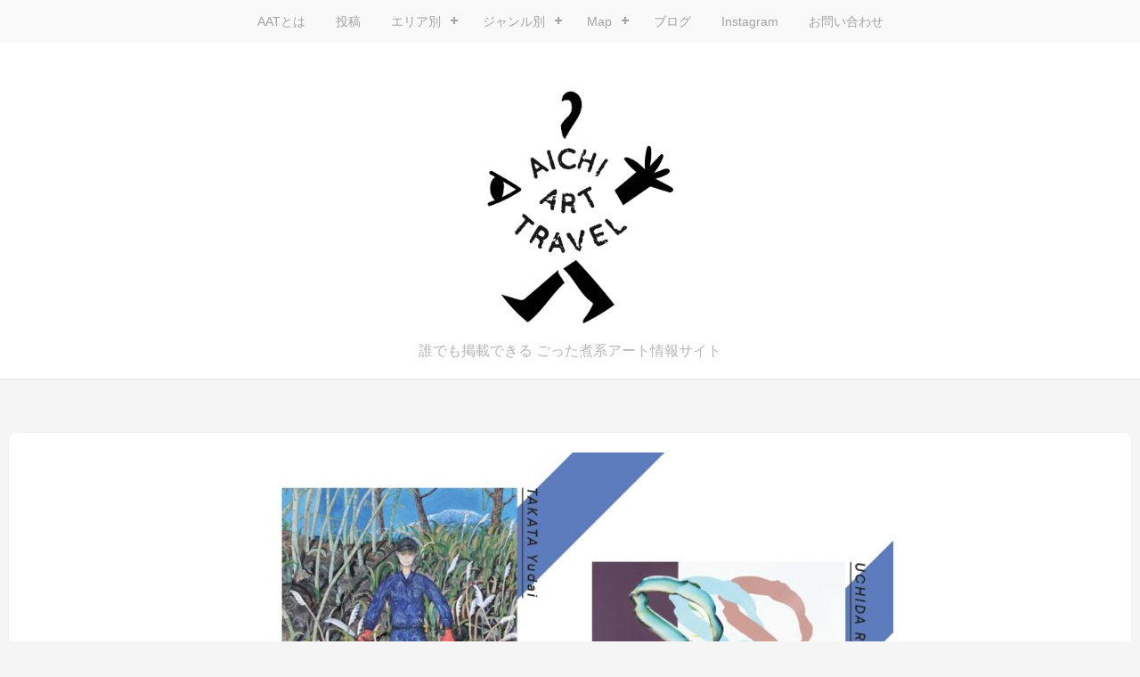

--- FILE ---
content_type: text/html; charset=UTF-8
request_url: http://arttravel.jp/2023/11/09/162614/
body_size: 11078
content:
<!DOCTYPE html>
<html lang="ja">
<head>
	<meta charset="UTF-8">
	<meta name="viewport" content="width=device-width, initial-scale=1">
	<link rel="profile" href="http://gmpg.org/xfn/11">
	<link rel="pingback" href="http://arttravel.jp/xmlrpc.php">

	<title>清須市はるひ絵画トリエンナーレ　アーティストシリーズ &#8211; Aichi Art Travel</title>
<link rel='dns-prefetch' href='//fonts.googleapis.com' />
<link rel='dns-prefetch' href='//s.w.org' />
<link rel="alternate" type="application/rss+xml" title="Aichi Art Travel &raquo; フィード" href="http://arttravel.jp/feed/" />
<link rel="alternate" type="application/rss+xml" title="Aichi Art Travel &raquo; コメントフィード" href="http://arttravel.jp/comments/feed/" />
<link rel="alternate" type="application/rss+xml" title="Aichi Art Travel &raquo; 清須市はるひ絵画トリエンナーレ　アーティストシリーズ のコメントのフィード" href="http://arttravel.jp/2023/11/09/162614/feed/" />
		<script type="text/javascript">
			window._wpemojiSettings = {"baseUrl":"https:\/\/s.w.org\/images\/core\/emoji\/2.2.1\/72x72\/","ext":".png","svgUrl":"https:\/\/s.w.org\/images\/core\/emoji\/2.2.1\/svg\/","svgExt":".svg","source":{"concatemoji":"http:\/\/arttravel.jp\/wp-includes\/js\/wp-emoji-release.min.js?ver=4.7.29"}};
			!function(t,a,e){var r,n,i,o=a.createElement("canvas"),l=o.getContext&&o.getContext("2d");function c(t){var e=a.createElement("script");e.src=t,e.defer=e.type="text/javascript",a.getElementsByTagName("head")[0].appendChild(e)}for(i=Array("flag","emoji4"),e.supports={everything:!0,everythingExceptFlag:!0},n=0;n<i.length;n++)e.supports[i[n]]=function(t){var e,a=String.fromCharCode;if(!l||!l.fillText)return!1;switch(l.clearRect(0,0,o.width,o.height),l.textBaseline="top",l.font="600 32px Arial",t){case"flag":return(l.fillText(a(55356,56826,55356,56819),0,0),o.toDataURL().length<3e3)?!1:(l.clearRect(0,0,o.width,o.height),l.fillText(a(55356,57331,65039,8205,55356,57096),0,0),e=o.toDataURL(),l.clearRect(0,0,o.width,o.height),l.fillText(a(55356,57331,55356,57096),0,0),e!==o.toDataURL());case"emoji4":return l.fillText(a(55357,56425,55356,57341,8205,55357,56507),0,0),e=o.toDataURL(),l.clearRect(0,0,o.width,o.height),l.fillText(a(55357,56425,55356,57341,55357,56507),0,0),e!==o.toDataURL()}return!1}(i[n]),e.supports.everything=e.supports.everything&&e.supports[i[n]],"flag"!==i[n]&&(e.supports.everythingExceptFlag=e.supports.everythingExceptFlag&&e.supports[i[n]]);e.supports.everythingExceptFlag=e.supports.everythingExceptFlag&&!e.supports.flag,e.DOMReady=!1,e.readyCallback=function(){e.DOMReady=!0},e.supports.everything||(r=function(){e.readyCallback()},a.addEventListener?(a.addEventListener("DOMContentLoaded",r,!1),t.addEventListener("load",r,!1)):(t.attachEvent("onload",r),a.attachEvent("onreadystatechange",function(){"complete"===a.readyState&&e.readyCallback()})),(r=e.source||{}).concatemoji?c(r.concatemoji):r.wpemoji&&r.twemoji&&(c(r.twemoji),c(r.wpemoji)))}(window,document,window._wpemojiSettings);
		</script>
		<style type="text/css">
img.wp-smiley,
img.emoji {
	display: inline !important;
	border: none !important;
	box-shadow: none !important;
	height: 1em !important;
	width: 1em !important;
	margin: 0 .07em !important;
	vertical-align: -0.1em !important;
	background: none !important;
	padding: 0 !important;
}
</style>
<link rel='stylesheet' id='contact-form-7-css'  href='http://arttravel.jp/wp-content/plugins/contact-form-7/includes/css/styles.css?ver=4.4.2' type='text/css' media='all' />
<link rel='stylesheet' id='ts_fab_css-css'  href='http://arttravel.jp/wp-content/plugins/fancier-author-box/css/ts-fab.min.css?ver=1.4' type='text/css' media='all' />
<link rel='stylesheet' id='flxmap-css'  href='http://arttravel.jp/wp-content/plugins/wp-flexible-map/css/styles.css?ver=1.17.0' type='text/css' media='all' />
<link rel='stylesheet' id='author-profile-widget-css-css'  href='http://arttravel.jp/wp-content/plugins/author-profile-widget/./css/author-profile-widget.css?ver=4.7.29' type='text/css' media='all' />
<link rel='stylesheet' id='stacker-style-css'  href='http://arttravel.jp/wp-content/themes/stacker-lite/style.css?ver=4.7.29' type='text/css' media='all' />
<link rel='stylesheet' id='font-awesome-css'  href='http://arttravel.jp/wp-content/themes/stacker-lite/inc/font-awesome-4.3.0/css/font-awesome.min.css?ver=4.7.29' type='text/css' media='all' />
<link rel='stylesheet' id='stacker-fonts-css'  href='//fonts.googleapis.com/css?family=Varela&#038;subset=latin%2Clatin-ext' type='text/css' media='all' />
<link rel='stylesheet' id='jquery-ui-smoothness-css'  href='http://arttravel.jp/wp-content/plugins/contact-form-7/includes/js/jquery-ui/themes/smoothness/jquery-ui.min.css?ver=1.10.3' type='text/css' media='screen' />
<!-- This site uses the Google Analytics by MonsterInsights plugin v5.5.3 - Universal enabled - https://www.monsterinsights.com/ -->
<script type="text/javascript">
	(function(i,s,o,g,r,a,m){i['GoogleAnalyticsObject']=r;i[r]=i[r]||function(){
		(i[r].q=i[r].q||[]).push(arguments)},i[r].l=1*new Date();a=s.createElement(o),
		m=s.getElementsByTagName(o)[0];a.async=1;a.src=g;m.parentNode.insertBefore(a,m)
	})(window,document,'script','//www.google-analytics.com/analytics.js','__gaTracker');

	__gaTracker('create', 'UA-85708789-1', 'auto');
	__gaTracker('set', 'forceSSL', true);
	__gaTracker('send','pageview');

</script>
<!-- / Google Analytics by MonsterInsights -->
<script type='text/javascript' src='http://arttravel.jp/wp-includes/js/jquery/jquery.js?ver=1.12.4'></script>
<script type='text/javascript' src='http://arttravel.jp/wp-includes/js/jquery/jquery-migrate.min.js?ver=1.4.1'></script>
<script type='text/javascript' src='http://arttravel.jp/wp-content/plugins/fancier-author-box/js/ts-fab.min.js?ver=1.4'></script>
<link rel='https://api.w.org/' href='http://arttravel.jp/wp-json/' />
<link rel="EditURI" type="application/rsd+xml" title="RSD" href="http://arttravel.jp/xmlrpc.php?rsd" />
<link rel="wlwmanifest" type="application/wlwmanifest+xml" href="http://arttravel.jp/wp-includes/wlwmanifest.xml" /> 
<link rel='prev' title='ジャンルレスグループ展[intersection 18]' href='http://arttravel.jp/2023/11/08/183328/' />
<link rel='next' title='武藤 健二　写真展「SAND from CAHIER」' href='http://arttravel.jp/2023/12/01/115427/' />
<meta name="generator" content="WordPress 4.7.29" />
<link rel="canonical" href="http://arttravel.jp/2023/11/09/162614/" />
<link rel='shortlink' href='http://arttravel.jp/?p=17647' />
<link rel="alternate" type="application/json+oembed" href="http://arttravel.jp/wp-json/oembed/1.0/embed?url=http%3A%2F%2Farttravel.jp%2F2023%2F11%2F09%2F162614%2F" />
<link rel="alternate" type="text/xml+oembed" href="http://arttravel.jp/wp-json/oembed/1.0/embed?url=http%3A%2F%2Farttravel.jp%2F2023%2F11%2F09%2F162614%2F&#038;format=xml" />
<style type="text/css">/* =Responsive Map fix
-------------------------------------------------------------- */
.pw_map_canvas img {
	max-width: none;
}</style><style>.simplemap img{max-width:none !important;padding:0 !important;margin:0 !important;}.staticmap,.staticmap img{max-width:100% !important;height:auto !important;}.simplemap .simplemap-content{display:none;}</style>
<script>var google_map_api_key = "AIzaSyCoaL6skJakBVSHS83ySvDZmnAZhAiq5W0";</script><!-- BEGIN: WP Social Bookmarking Light -->
<script>(function(d, s, id) {
  var js, fjs = d.getElementsByTagName(s)[0];
  if (d.getElementById(id)) return;
  js = d.createElement(s); js.id = id;
  js.src = "//connect.facebook.net/en_US/sdk.js#xfbml=1&version=v2.0";
  fjs.parentNode.insertBefore(js, fjs);
}(document, 'script', 'facebook-jssdk'));</script>
<style type="text/css">
.wp_social_bookmarking_light{
    border: 0 !important;
    padding: 10px 0 20px 0 !important;
    margin: 0 !important;
}
.wp_social_bookmarking_light div{
    float: left !important;
    border: 0 !important;
    padding: 0 !important;
    margin: 0 5px 0px 0 !important;
    min-height: 30px !important;
    line-height: 18px !important;
    text-indent: 0 !important;
}
.wp_social_bookmarking_light img{
    border: 0 !important;
    padding: 0;
    margin: 0;
    vertical-align: top !important;
}
.wp_social_bookmarking_light_clear{
    clear: both !important;
}
#fb-root{
    display: none;
}
.wsbl_twitter{
    width: 100px;
}
.wsbl_facebook_like iframe{
    max-width: none !important;
}
.wsbl_pinterest a{
    border: 0px !important;
}</style>
<!-- END: WP Social Bookmarking Light -->
<link rel="icon" href="http://arttravel.jp/wp-content/uploads/2016/07/cropped-13647165_1080328485381461_273806517_o-32x32.jpg" sizes="32x32" />
<link rel="icon" href="http://arttravel.jp/wp-content/uploads/2016/07/cropped-13647165_1080328485381461_273806517_o-192x192.jpg" sizes="192x192" />
<link rel="apple-touch-icon-precomposed" href="http://arttravel.jp/wp-content/uploads/2016/07/cropped-13647165_1080328485381461_273806517_o-180x180.jpg" />
<meta name="msapplication-TileImage" content="http://arttravel.jp/wp-content/uploads/2016/07/cropped-13647165_1080328485381461_273806517_o-270x270.jpg" />
<style>@media only screen and (min-width: 1100px) {
    .masonry { column-count: 4; -webkit-column-count: 4; -moz-column-count: 4}}</style>	<script type="text/javascript" src="http://code.jquery.com/jquery-1.12.0.min.js"></script>
<script type="text/javascript" src="http://arttravel.jp/wp-includes/js/jquery.dwImageProtector.js"></script>
<script type="text/javascript">
    $(window).bind('load', function() {
        $('img.protect').protectImage();
    });
</script>
</head>

<body class="post-template-default single single-post postid-17647 single-format-standard group-blog"  oncontextmenu="return false;">
<div id="cssmenu" class="align-center">
	<ul><li id="menu-item-259" class="menu-item menu-item-type-post_type menu-item-object-page menu-item-259"><a href="http://arttravel.jp/aat%e3%81%a8%e3%81%af/">AATとは</a></li>
<li id="menu-item-65" class="menu-item menu-item-type-post_type menu-item-object-page menu-item-65"><a href="http://arttravel.jp/postingpage/">投稿</a></li>
<li id="menu-item-67" class="menu-item menu-item-type-taxonomy menu-item-object-category menu-item-has-children menu-item-67"><a href="http://arttravel.jp/category/%e5%90%8d%e5%8f%a4%e5%b1%8b%e5%b8%82%e5%86%85/">エリア別</a>
<ul class="sub-menu">
	<li id="menu-item-66" class="menu-item menu-item-type-taxonomy menu-item-object-category menu-item-66"><a href="http://arttravel.jp/category/%e5%90%8d%e5%8f%a4%e5%b1%8b%e5%b8%82%e4%b8%ad%e5%8c%ba/">名古屋市中区</a></li>
	<li id="menu-item-179" class="menu-item menu-item-type-taxonomy menu-item-object-category menu-item-179"><a href="http://arttravel.jp/category/%e5%90%8d%e5%8f%a4%e5%b1%8b%e5%b8%82%e5%86%85/">名古屋市内</a></li>
	<li id="menu-item-68" class="menu-item menu-item-type-taxonomy menu-item-object-category menu-item-68"><a href="http://arttravel.jp/category/%e5%b2%a1%e5%b4%8e%e5%91%a8%e8%be%ba/">岡崎周辺</a></li>
	<li id="menu-item-71" class="menu-item menu-item-type-taxonomy menu-item-object-category menu-item-71"><a href="http://arttravel.jp/category/%e8%b1%8a%e6%a9%8b%e5%91%a8%e8%be%ba/">豊橋周辺</a></li>
	<li id="menu-item-69" class="menu-item menu-item-type-taxonomy menu-item-object-category current-post-ancestor current-menu-parent current-post-parent menu-item-69"><a href="http://arttravel.jp/category/%e6%84%9b%e7%9f%a5%e7%9c%8c%e5%86%85/">愛知県内</a></li>
	<li id="menu-item-70" class="menu-item menu-item-type-taxonomy menu-item-object-category menu-item-70"><a href="http://arttravel.jp/category/%e6%84%9b%e7%9f%a5%e7%9c%8c%e5%91%a8%e8%be%ba/">愛知県周辺</a></li>
</ul>
</li>
<li id="menu-item-209" class="menu-item menu-item-type-custom menu-item-object-custom menu-item-has-children menu-item-209"><a href="http://arttravel.jp/tag/">ジャンル別</a>
<ul class="sub-menu">
	<li id="menu-item-205" class="menu-item menu-item-type-custom menu-item-object-custom menu-item-has-children menu-item-205"><a href="http://arttravel.jp/tag/グラフィック/">平面</a>
	<ul class="sub-menu">
		<li id="menu-item-181" class="menu-item menu-item-type-custom menu-item-object-custom menu-item-181"><a href="http://arttravel.jp/tag/グラフィック/">グラフィック</a></li>
		<li id="menu-item-182" class="menu-item menu-item-type-custom menu-item-object-custom menu-item-182"><a href="http://arttravel.jp/tag/イラスト">イラスト</a></li>
		<li id="menu-item-183" class="menu-item menu-item-type-custom menu-item-object-custom menu-item-183"><a href="http://arttravel.jp/tag/絵画">絵画</a></li>
		<li id="menu-item-184" class="menu-item menu-item-type-custom menu-item-object-custom menu-item-184"><a href="http://arttravel.jp/tag/書道">書道</a></li>
		<li id="menu-item-185" class="menu-item menu-item-type-custom menu-item-object-custom menu-item-185"><a href="http://arttravel.jp/tag/写真">写真</a></li>
		<li id="menu-item-186" class="menu-item menu-item-type-custom menu-item-object-custom menu-item-186"><a href="http://arttravel.jp/tag/版画">版画</a></li>
		<li id="menu-item-187" class="menu-item menu-item-type-custom menu-item-object-custom menu-item-187"><a href="http://arttravel.jp/tag/平面その他">平面その他</a></li>
	</ul>
</li>
	<li id="menu-item-206" class="menu-item menu-item-type-custom menu-item-object-custom menu-item-has-children menu-item-206"><a href="http://arttravel.jp/tag/建築">立体</a>
	<ul class="sub-menu">
		<li id="menu-item-188" class="menu-item menu-item-type-custom menu-item-object-custom menu-item-188"><a href="http://arttravel.jp/tag/建築">建築</a></li>
		<li id="menu-item-189" class="menu-item menu-item-type-custom menu-item-object-custom menu-item-189"><a href="http://arttravel.jp/tag/彫刻・立体">彫刻・立体</a></li>
		<li id="menu-item-190" class="menu-item menu-item-type-custom menu-item-object-custom menu-item-190"><a href="http://arttravel.jp/tag/インスタレーション">インスタレーション</a></li>
		<li id="menu-item-191" class="menu-item menu-item-type-custom menu-item-object-custom menu-item-191"><a href="http://arttravel.jp/tag/家具">家具</a></li>
		<li id="menu-item-192" class="menu-item menu-item-type-custom menu-item-object-custom menu-item-192"><a href="http://arttravel.jp/tag/ファッション">ファッション</a></li>
		<li id="menu-item-193" class="menu-item menu-item-type-custom menu-item-object-custom menu-item-193"><a href="http://arttravel.jp/tag/プロダクト">プロダクト</a></li>
		<li id="menu-item-194" class="menu-item menu-item-type-custom menu-item-object-custom menu-item-194"><a href="http://arttravel.jp/tag/工芸品">工芸品</a></li>
		<li id="menu-item-195" class="menu-item menu-item-type-custom menu-item-object-custom menu-item-195"><a href="http://arttravel.jp/tag/陶芸">陶芸</a></li>
		<li id="menu-item-196" class="menu-item menu-item-type-custom menu-item-object-custom menu-item-196"><a href="http://arttravel.jp/tag/立体その他">立体その他</a></li>
	</ul>
</li>
	<li id="menu-item-207" class="menu-item menu-item-type-custom menu-item-object-custom menu-item-has-children menu-item-207"><a href="http://arttravel.jp/tag/映画">映像</a>
	<ul class="sub-menu">
		<li id="menu-item-197" class="menu-item menu-item-type-custom menu-item-object-custom menu-item-197"><a href="http://arttravel.jp/tag/映画">映画</a></li>
		<li id="menu-item-198" class="menu-item menu-item-type-custom menu-item-object-custom menu-item-198"><a href="http://arttravel.jp/tag/ビデオ・インスタレーション">ビデオ・インスタレーション</a></li>
		<li id="menu-item-199" class="menu-item menu-item-type-custom menu-item-object-custom menu-item-199"><a href="http://arttravel.jp/tag/デジタル">デジタル</a></li>
		<li id="menu-item-200" class="menu-item menu-item-type-custom menu-item-object-custom menu-item-200"><a href="http://arttravel.jp/tag/映像その他">映像その他</a></li>
	</ul>
</li>
	<li id="menu-item-208" class="menu-item menu-item-type-custom menu-item-object-custom menu-item-has-children menu-item-208"><a href="http://arttravel.jp/tag/メディアアート">ミックス</a>
	<ul class="sub-menu">
		<li id="menu-item-201" class="menu-item menu-item-type-custom menu-item-object-custom menu-item-201"><a href="http://arttravel.jp/tag/メディアアート">メディアアート</a></li>
		<li id="menu-item-203" class="menu-item menu-item-type-custom menu-item-object-custom menu-item-203"><a href="http://arttravel.jp/tag/パフォーマンスアート">パフォーマンスアート</a></li>
	</ul>
</li>
	<li id="menu-item-940" class="menu-item menu-item-type-custom menu-item-object-custom menu-item-940"><a href="http://arttravel.jp/tag/演劇">演劇</a></li>
	<li id="menu-item-941" class="menu-item menu-item-type-custom menu-item-object-custom menu-item-941"><a href="http://arttravel.jp/tag/ダンス">ダンス</a></li>
	<li id="menu-item-202" class="menu-item menu-item-type-custom menu-item-object-custom menu-item-202"><a href="http://arttravel.jp/tag/イベント">イベント</a></li>
	<li id="menu-item-214" class="menu-item menu-item-type-custom menu-item-object-custom menu-item-214"><a href="http://arttravel.jp/tag/ワークショップ">ワークショップ</a></li>
	<li id="menu-item-204" class="menu-item menu-item-type-custom menu-item-object-custom menu-item-204"><a href="http://arttravel.jp/tag/その他">その他</a></li>
</ul>
</li>
<li id="menu-item-363" class="menu-item menu-item-type-custom menu-item-object-custom menu-item-home menu-item-has-children menu-item-363"><a href="http://arttravel.jp/">Map</a>
<ul class="sub-menu">
	<li id="menu-item-5463" class="menu-item menu-item-type-custom menu-item-object-custom menu-item-5463"><a href="http://arttravel.jp/mapofguide02/">AAT GUIDE #02 MAP</a></li>
	<li id="menu-item-5464" class="menu-item menu-item-type-custom menu-item-object-custom menu-item-5464"><a href="http://arttravel.jp/pointmap2017/">AAT POINTMAP 2017</a></li>
</ul>
</li>
<li id="menu-item-156" class="menu-item menu-item-type-custom menu-item-object-custom menu-item-156"><a href="http://arttravel.jp/blog/">ブログ</a></li>
<li id="menu-item-785" class="menu-item menu-item-type-post_type menu-item-object-page menu-item-785"><a href="http://arttravel.jp/instagram/">Instagram</a></li>
<li id="menu-item-175" class="menu-item menu-item-type-post_type menu-item-object-page menu-item-175"><a href="http://arttravel.jp/%e3%81%8a%e5%95%8f%e3%81%84%e5%90%88%e3%82%8f%e3%81%9b/">お問い合わせ</a></li>
</ul></div>
<div id="header">
<div id="sitebranding">
	<h1 class="sitetitle">
			<a href="http://arttravel.jp/"
			   title="Aichi Art Travel"
			   rel="home">Aichi Art Travel</a>
	</h1>

	<div class="tagline">誰でも掲載できる ごった煮系アート情報サイト</div>
	<div id="menu-social" class="menu">
			</div>
    </div><!--End Site Branding -->
</div>
<!--End Header -->
	<div class="masonryinside">
		<div class="wrapper">
			
				
<div class="inside item post-17647 post type-post status-publish format-standard has-post-thumbnail hentry category-16 tag-20">
	<div class="guard"><img width="725" height="1024" src="http://arttravel.jp/wp-content/uploads/2023/11/as2023_flyer_01-725x1024-1.jpg" class="protect featured-image wp-post-image" alt="" srcset="http://arttravel.jp/wp-content/uploads/2023/11/as2023_flyer_01-725x1024-1.jpg 725w, http://arttravel.jp/wp-content/uploads/2023/11/as2023_flyer_01-725x1024-1-212x300.jpg 212w, http://arttravel.jp/wp-content/uploads/2023/11/as2023_flyer_01-725x1024-1-400x565.jpg 400w" sizes="(max-width: 725px) 100vw, 725px" /></div>
	<div class="commentcount">
			<span>428</span>
	</div>
	<h2 class="itemtitle">清須市はるひ絵画トリエンナーレ　アーティストシリーズ</h2>
    <div class="itemplace"><a href="http://arttravel.jp/?s=清須市はるひ美術館">清須市はるひ美術館</a></div>
	<h3 class="itemdate  content_text">12/12(火)〜3/3(日)</h3>
	
	<div id="content">
		<p><div class="content_headtext"><span>清須市はるひ美術館では1999年の開館以来、新たな才能の発掘・育成を目指し、絵画（平面作品）の公募展を継続して開催してきました。「アーティストシリーズ」は、この公募展で高く評価された作家から厳選し、1名ずつ個展形式で取り上げる展覧会です。</p>
<p>今回は、2021年4月～6月（審査は2021年2月）におこなわれた公募展「清須市第10回はるひ絵画トリエンナーレ」の受賞者のなかから、髙田裕大、内田涼、石川丘子をご紹介します。シリーズを通して作家それぞれの個性を改めてお楽しみいただければ幸いです。</span></div>
<div class="content2box">
<p><h6>【展覧会名】</h6>
<p><span></p>
<div class="content_text">清須市はるひ絵画トリエンナーレ　アーティストシリーズ</div>
<p></span><span>Kiyosu City Haruhi Painting Triennale Artist Series</span></p>
</div>
<div class="content2box content_text">
<p><h6>【開催日時】</h6>
<p><span>2023-12-12</span><span> 〜 </span><span>2024-03-03</span><br /><span>10：00〜19：00（入館は18：30まで）</span><br /><span>休館日：月曜日（祝日の場合は開館、翌平日が休館）、12月29日（金）-1月3日（水）、1月9日（火）-1月12日（金）、2月5日（月）-2月9日（金）</span></p>
</div>
<div class="content1box">
<p><h6>【ジャンル】</h6>
<p><span><div class="post_tags"><a href='http://arttravel.jp/tag/%e7%b5%b5%e7%94%bb/' title='絵画 Tag' class='%e7%b5%b5%e7%94%bb'>絵画｜</a></div><span><span style="display:none;">絵画</span></span></a></span></p>
</div>
<div class="content1box">
<p><h6>【会場】</h6>
</div>
<div class="content2box"><span></p>
<div  class="content_text">清須市はるひ美術館</div>
<p></span><br /><span>Kiyosu City Haruhi Art Museum</span><br /><span>愛知県清須市春日夢の森1番地</span><span></span></div>
<div class="content2box">エリア：<span>愛知県内</span></p>
</div>
<p><span><div class="simplemap"><div class="simplemap-content" data-breakpoint="480" data-lat="" data-lng="" data-zoom="16" data-addr="" data-infowindow="close" data-map-type-control="false" data-map-type-id="ROADMAP" style="width:100%;height:200px;">愛知県清須市春日夢の森1番地</div></div></span></p>
<div class="content1box"><span><a href="http://maps.google.com/maps?q=愛知県清須市春日夢の森1番地" class="external" rel="nofollow" target="_blank">Google map</a></span></div>
<div class="content2box">
<p><h6>【Webサイト】</h6>
<p><span><a href="http://www.museum-kiyosu.jp/" class="external" rel="nofollow" target="_blank">http://www.museum-kiyosu.jp/</a></span></p>
</div>
<div class="content2box">
<p><h6>【料金】</h6>
<p><span>一般 200円、中学生以下無料</span></p>
</div>
<div class="content1box">
<p><h6>【詳細】</h6>
<p><span></span></p>
</div>
<div class="content1box">
<p><h6>【お問い合わせ先】</h6>
<p><span>清須市はるひ美術館</span><br /><span></span><br /><span>052-401-3881</span></p>
</div>
<div class="content1box">
<p><span><br />
<span style="display:none;"><br />
{cf startdate=2023-12-12}<br />
{cf enddate=2024-03-03}<br />
{cf map=愛知県清須市春日夢の森1番地}<br />
{cf place=清須市はるひ美術館}<br />
</span></span>
</p>
</div>
<div class="photo aligncenter"><a href='http://arttravel.jp/wp-content/uploads/2023/11/as2023_flyer_01.jpg'><img width="725" height="1024" src="http://arttravel.jp/wp-content/uploads/2023/11/as2023_flyer_01-725x1024.jpg" class="attachment-large size-large" alt="as2023_flyer_01.jpg" srcset="http://arttravel.jp/wp-content/uploads/2023/11/as2023_flyer_01-725x1024.jpg 725w, http://arttravel.jp/wp-content/uploads/2023/11/as2023_flyer_01-212x300.jpg 212w, http://arttravel.jp/wp-content/uploads/2023/11/as2023_flyer_01-768x1085.jpg 768w, http://arttravel.jp/wp-content/uploads/2023/11/as2023_flyer_01-1200x1696.jpg 1200w, http://arttravel.jp/wp-content/uploads/2023/11/as2023_flyer_01-400x565.jpg 400w, http://arttravel.jp/wp-content/uploads/2023/11/as2023_flyer_01.jpg 1241w" sizes="(max-width: 725px) 100vw, 725px" /></a></div>
<div class="clear"> </div>
<div class='wp_social_bookmarking_light'><div class="wsbl_facebook_share"><div id="fb-root"></div><fb:share-button href="http://arttravel.jp/2023/11/09/162614/" type="button_count" ></fb:share-button></div><div class="wsbl_twitter"><a href="https://twitter.com/share" class="twitter-share-button external" data-url="http://arttravel.jp/2023/11/09/162614/" data-text="清須市はるひ絵画トリエンナーレ　アーティストシリーズ" rel="nofollow" target="_blank">Tweet</a></div><div class="wsbl_pocket"><a href="https://getpocket.com/save" class="pocket-btn external" data-lang="en" data-save-url="http://arttravel.jp/2023/11/09/162614/" data-pocket-count="none" data-pocket-align="left"  rel="nofollow" target="_blank">Pocket</a><script type="text/javascript">!function(d,i){if(!d.getElementById(i)){var j=d.createElement("script");j.id=i;j.src="https://widgets.getpocket.com/v1/j/btn.js?v=1";var w=d.getElementById(i);d.body.appendChild(j);}}(document,"pocket-btn-js");</script></div><div class="wsbl_line"><a href='http://line.me/R/msg/text/?%E6%B8%85%E9%A0%88%E5%B8%82%E3%81%AF%E3%82%8B%E3%81%B2%E7%B5%B5%E7%94%BB%E3%83%88%E3%83%AA%E3%82%A8%E3%83%B3%E3%83%8A%E3%83%BC%E3%83%AC%E3%80%80%E3%82%A2%E3%83%BC%E3%83%86%E3%82%A3%E3%82%B9%E3%83%88%E3%82%B7%E3%83%AA%E3%83%BC%E3%82%BA%0D%0Ahttp%3A%2F%2Farttravel.jp%2F2023%2F11%2F09%2F162614%2F' title='LINEで送る' rel=nofollow class="wp_social_bookmarking_light_a external"  target="_blank"><img src='http://arttravel.jp/wp-content/plugins/wp-social-bookmarking-light/images/line88x20.png' alt='LINEで送る' title='LINEで送る' width='88' height='20' class='wp_social_bookmarking_light_img' /></a></div></div><br class='wp_social_bookmarking_light_clear' />		<div id="bottommeta">
			Tags: <a href="http://arttravel.jp/tag/%e7%b5%b5%e7%94%bb/" rel="tag">絵画</a>		</div>
	</div>



				
<div id="comments" class="comments-area">
				<div id="respond" class="comment-respond">
		<h3 id="reply-title" class="comment-reply-title">コメントを残す <small><a rel="nofollow" id="cancel-comment-reply-link" href="/2023/11/09/162614/#respond" style="display:none;">コメントをキャンセル</a></small></h3>			<form action="http://arttravel.jp/wp-comments-post.php" method="post" id="commentform" class="comment-form" novalidate>
				<p class="comment-notes"><span id="email-notes">メールアドレスが公開されることはありません。</span> <span class="required">*</span> が付いている欄は必須項目です</p><p class="comment-form-comment"><label for="comment">コメント</label> <textarea id="comment" name="comment" cols="45" rows="8" maxlength="65525" aria-required="true" required="required"></textarea></p><p class="comment-form-author"><label for="author">名前 <span class="required">*</span></label> <input id="author" name="author" type="text" value="" size="30" maxlength="245" aria-required='true' required='required' /></p>
<p class="comment-form-email"><label for="email">メール <span class="required">*</span></label> <input id="email" name="email" type="email" value="" size="30" maxlength="100" aria-describedby="email-notes" aria-required='true' required='required' /></p>
<p class="comment-form-url"><label for="url">サイト</label> <input id="url" name="url" type="url" value="" size="30" maxlength="200" /></p>
<p class="form-submit"><input name="submit" type="submit" id="submit" class="submit" value="コメントを送信" /> <input type='hidden' name='comment_post_ID' value='17647' id='comment_post_ID' />
<input type='hidden' name='comment_parent' id='comment_parent' value='0' />
</p><p style="display: none;"><input type="hidden" id="akismet_comment_nonce" name="akismet_comment_nonce" value="9a342b5e24" /></p><p style="display: none;"><input type="hidden" id="ak_js" name="ak_js" value="57"/></p>			</form>
			</div><!-- #respond -->
	</div>
<!-- #comments -->
					</div>
	</div>
<div id="footer">
	<div class="wrapper">
		<div id="footerwidgets">
			<div class="footerwidget" id="tag_cloud-2"><h4 class="footerheading">タグ</h4><div class="tagcloud"><a href='http://arttravel.jp/tag/%e3%82%a4%e3%83%a9%e3%82%b9%e3%83%88/' class='tag-link-19 tag-link-position-1' title='261件のトピック' style='font-size: 14px;'>イラスト</a>
<a href='http://arttravel.jp/tag/%e3%82%a4%e3%83%b3%e3%82%b9%e3%82%bf%e3%83%ac%e3%83%bc%e3%82%b7%e3%83%a7%e3%83%b3/' class='tag-link-27 tag-link-position-2' title='209件のトピック' style='font-size: 14px;'>インスタレーション</a>
<a href='http://arttravel.jp/tag/%e5%86%99%e7%9c%9f/' class='tag-link-22 tag-link-position-3' title='163件のトピック' style='font-size: 14px;'>写真</a>
<a href='http://arttravel.jp/tag/%e5%b7%a5%e8%8a%b8%e5%93%81/' class='tag-link-31 tag-link-position-4' title='171件のトピック' style='font-size: 14px;'>工芸品</a>
<a href='http://arttravel.jp/tag/%e5%b9%b3%e9%9d%a2%e3%81%9d%e3%81%ae%e4%bb%96/' class='tag-link-24 tag-link-position-5' title='340件のトピック' style='font-size: 14px;'>平面その他</a>
<a href='http://arttravel.jp/tag/%e5%bd%ab%e5%88%bb%e3%83%bb%e7%ab%8b%e4%bd%93/' class='tag-link-26 tag-link-position-6' title='269件のトピック' style='font-size: 14px;'>彫刻・立体</a>
<a href='http://arttravel.jp/tag/%e7%ab%8b%e4%bd%93%e3%81%9d%e3%81%ae%e4%bb%96/' class='tag-link-33 tag-link-position-7' title='197件のトピック' style='font-size: 14px;'>立体その他</a>
<a href='http://arttravel.jp/tag/%e7%b5%b5%e7%94%bb/' class='tag-link-20 tag-link-position-8' title='768件のトピック' style='font-size: 14px;'>絵画</a></div>
</div><div class="footerwidget" id="archives-2"><h4 class="footerheading">アーカイブ</h4>		<ul>
			<li><a href='http://arttravel.jp/2026/01/'>2026年1月</a></li>
	<li><a href='http://arttravel.jp/2025/12/'>2025年12月</a></li>
	<li><a href='http://arttravel.jp/2025/11/'>2025年11月</a></li>
	<li><a href='http://arttravel.jp/2025/10/'>2025年10月</a></li>
	<li><a href='http://arttravel.jp/2025/09/'>2025年9月</a></li>
	<li><a href='http://arttravel.jp/2025/08/'>2025年8月</a></li>
	<li><a href='http://arttravel.jp/2025/07/'>2025年7月</a></li>
	<li><a href='http://arttravel.jp/2025/06/'>2025年6月</a></li>
	<li><a href='http://arttravel.jp/2025/05/'>2025年5月</a></li>
	<li><a href='http://arttravel.jp/2025/04/'>2025年4月</a></li>
	<li><a href='http://arttravel.jp/2025/03/'>2025年3月</a></li>
	<li><a href='http://arttravel.jp/2025/02/'>2025年2月</a></li>
	<li><a href='http://arttravel.jp/2025/01/'>2025年1月</a></li>
	<li><a href='http://arttravel.jp/2024/12/'>2024年12月</a></li>
	<li><a href='http://arttravel.jp/2024/11/'>2024年11月</a></li>
	<li><a href='http://arttravel.jp/2024/10/'>2024年10月</a></li>
	<li><a href='http://arttravel.jp/2024/09/'>2024年9月</a></li>
	<li><a href='http://arttravel.jp/2024/08/'>2024年8月</a></li>
	<li><a href='http://arttravel.jp/2024/07/'>2024年7月</a></li>
	<li><a href='http://arttravel.jp/2024/06/'>2024年6月</a></li>
	<li><a href='http://arttravel.jp/2024/05/'>2024年5月</a></li>
	<li><a href='http://arttravel.jp/2024/04/'>2024年4月</a></li>
	<li><a href='http://arttravel.jp/2024/03/'>2024年3月</a></li>
	<li><a href='http://arttravel.jp/2024/02/'>2024年2月</a></li>
	<li><a href='http://arttravel.jp/2024/01/'>2024年1月</a></li>
	<li><a href='http://arttravel.jp/2023/12/'>2023年12月</a></li>
	<li><a href='http://arttravel.jp/2023/11/'>2023年11月</a></li>
	<li><a href='http://arttravel.jp/2023/10/'>2023年10月</a></li>
	<li><a href='http://arttravel.jp/2023/09/'>2023年9月</a></li>
	<li><a href='http://arttravel.jp/2023/08/'>2023年8月</a></li>
	<li><a href='http://arttravel.jp/2023/07/'>2023年7月</a></li>
	<li><a href='http://arttravel.jp/2023/06/'>2023年6月</a></li>
	<li><a href='http://arttravel.jp/2023/05/'>2023年5月</a></li>
	<li><a href='http://arttravel.jp/2023/04/'>2023年4月</a></li>
	<li><a href='http://arttravel.jp/2023/03/'>2023年3月</a></li>
	<li><a href='http://arttravel.jp/2023/02/'>2023年2月</a></li>
	<li><a href='http://arttravel.jp/2023/01/'>2023年1月</a></li>
	<li><a href='http://arttravel.jp/2022/12/'>2022年12月</a></li>
	<li><a href='http://arttravel.jp/2022/11/'>2022年11月</a></li>
	<li><a href='http://arttravel.jp/2022/10/'>2022年10月</a></li>
	<li><a href='http://arttravel.jp/2022/09/'>2022年9月</a></li>
	<li><a href='http://arttravel.jp/2022/08/'>2022年8月</a></li>
	<li><a href='http://arttravel.jp/2022/07/'>2022年7月</a></li>
	<li><a href='http://arttravel.jp/2022/06/'>2022年6月</a></li>
	<li><a href='http://arttravel.jp/2022/05/'>2022年5月</a></li>
	<li><a href='http://arttravel.jp/2022/04/'>2022年4月</a></li>
	<li><a href='http://arttravel.jp/2022/03/'>2022年3月</a></li>
	<li><a href='http://arttravel.jp/2022/02/'>2022年2月</a></li>
	<li><a href='http://arttravel.jp/2022/01/'>2022年1月</a></li>
	<li><a href='http://arttravel.jp/2021/12/'>2021年12月</a></li>
	<li><a href='http://arttravel.jp/2021/11/'>2021年11月</a></li>
	<li><a href='http://arttravel.jp/2021/10/'>2021年10月</a></li>
	<li><a href='http://arttravel.jp/2021/09/'>2021年9月</a></li>
	<li><a href='http://arttravel.jp/2021/08/'>2021年8月</a></li>
	<li><a href='http://arttravel.jp/2021/07/'>2021年7月</a></li>
	<li><a href='http://arttravel.jp/2021/06/'>2021年6月</a></li>
	<li><a href='http://arttravel.jp/2021/05/'>2021年5月</a></li>
	<li><a href='http://arttravel.jp/2021/04/'>2021年4月</a></li>
	<li><a href='http://arttravel.jp/2021/03/'>2021年3月</a></li>
	<li><a href='http://arttravel.jp/2021/02/'>2021年2月</a></li>
	<li><a href='http://arttravel.jp/2021/01/'>2021年1月</a></li>
	<li><a href='http://arttravel.jp/2020/12/'>2020年12月</a></li>
	<li><a href='http://arttravel.jp/2020/11/'>2020年11月</a></li>
	<li><a href='http://arttravel.jp/2020/10/'>2020年10月</a></li>
	<li><a href='http://arttravel.jp/2020/09/'>2020年9月</a></li>
	<li><a href='http://arttravel.jp/2020/08/'>2020年8月</a></li>
	<li><a href='http://arttravel.jp/2020/07/'>2020年7月</a></li>
	<li><a href='http://arttravel.jp/2020/06/'>2020年6月</a></li>
	<li><a href='http://arttravel.jp/2020/05/'>2020年5月</a></li>
	<li><a href='http://arttravel.jp/2020/04/'>2020年4月</a></li>
	<li><a href='http://arttravel.jp/2020/03/'>2020年3月</a></li>
	<li><a href='http://arttravel.jp/2020/02/'>2020年2月</a></li>
	<li><a href='http://arttravel.jp/2020/01/'>2020年1月</a></li>
	<li><a href='http://arttravel.jp/2019/12/'>2019年12月</a></li>
	<li><a href='http://arttravel.jp/2019/11/'>2019年11月</a></li>
	<li><a href='http://arttravel.jp/2019/10/'>2019年10月</a></li>
	<li><a href='http://arttravel.jp/2019/09/'>2019年9月</a></li>
	<li><a href='http://arttravel.jp/2019/08/'>2019年8月</a></li>
	<li><a href='http://arttravel.jp/2019/07/'>2019年7月</a></li>
	<li><a href='http://arttravel.jp/2019/06/'>2019年6月</a></li>
	<li><a href='http://arttravel.jp/2019/05/'>2019年5月</a></li>
	<li><a href='http://arttravel.jp/2019/04/'>2019年4月</a></li>
	<li><a href='http://arttravel.jp/2019/03/'>2019年3月</a></li>
	<li><a href='http://arttravel.jp/2019/02/'>2019年2月</a></li>
	<li><a href='http://arttravel.jp/2019/01/'>2019年1月</a></li>
	<li><a href='http://arttravel.jp/2018/12/'>2018年12月</a></li>
	<li><a href='http://arttravel.jp/2018/11/'>2018年11月</a></li>
	<li><a href='http://arttravel.jp/2018/10/'>2018年10月</a></li>
	<li><a href='http://arttravel.jp/2018/09/'>2018年9月</a></li>
	<li><a href='http://arttravel.jp/2018/08/'>2018年8月</a></li>
	<li><a href='http://arttravel.jp/2018/07/'>2018年7月</a></li>
	<li><a href='http://arttravel.jp/2016/11/'>2016年11月</a></li>
	<li><a href='http://arttravel.jp/2016/07/'>2016年7月</a></li>
	<li><a href='http://arttravel.jp/2016/06/'>2016年6月</a></li>
	<li><a href='http://arttravel.jp/2016/05/'>2016年5月</a></li>
	<li><a href='http://arttravel.jp/2016/04/'>2016年4月</a></li>
		</ul>
		</div><div class="footerwidget" id="categories-3"><h4 class="footerheading">カテゴリー</h4>		<ul>
	<li class="cat-item cat-item-1"><a href="http://arttravel.jp/category/uncategorized/" >Uncategorized</a> (15)
</li>
	<li class="cat-item cat-item-12"><a href="http://arttravel.jp/category/%e5%90%8d%e5%8f%a4%e5%b1%8b%e5%b8%82%e4%b8%ad%e5%8c%ba/" >名古屋市中区</a> (255)
</li>
	<li class="cat-item cat-item-13"><a href="http://arttravel.jp/category/%e5%90%8d%e5%8f%a4%e5%b1%8b%e5%b8%82%e5%86%85/" >名古屋市内</a> (686)
</li>
	<li class="cat-item cat-item-14"><a href="http://arttravel.jp/category/%e5%b2%a1%e5%b4%8e%e5%91%a8%e8%be%ba/" >岡崎周辺</a> (17)
</li>
	<li class="cat-item cat-item-16"><a href="http://arttravel.jp/category/%e6%84%9b%e7%9f%a5%e7%9c%8c%e5%86%85/" >愛知県内</a> (126)
</li>
	<li class="cat-item cat-item-17"><a href="http://arttravel.jp/category/%e6%84%9b%e7%9f%a5%e7%9c%8c%e5%91%a8%e8%be%ba/" >愛知県周辺</a> (94)
</li>
	<li class="cat-item cat-item-15"><a href="http://arttravel.jp/category/%e8%b1%8a%e6%a9%8b%e5%91%a8%e8%be%ba/" >豊橋周辺</a> (8)
</li>
		</ul>
</div><div class="footerwidget" id="search-3">
<form method="get" class="search-form" action="http://arttravel.jp/">
	<p class="button-text">
		<input type="text" class="search-field" value="" name="s"/>
		<input type="submit" class="search-submit"
			   value="Search"/>
	</p>
</form></div>
		</div>
		<!-- End Footer Widgets-->
				<div id="footercredits">
			<h3 class="footer-title"></h3>

			<div class="footertext">
            <div class="fotname">
            Aichi Art Travel メンバー：<a href="http://asaimasahiro.com/" class="external" rel="nofollow" target="_blank">浅井雅弘</a>、阿部充朗、<a href="http://irikaamanoartworks.blogspot.jp/" class="external" rel="nofollow" target="_blank">天野入華</a>、<a href="http://kuti-to-tata.blog.jp/" class="external" rel="nofollow" target="_blank">井藤叶多</a>、伊藤真、伊藤仁美、大野高輝、<a href="https://www.youtube.com/watch?v=79P3m0um6IM" class="external" rel="nofollow" target="_blank">Kazushi Okamoto</a>、織田真二、神谷友輔、<a href="http://kawamurarumi.jimdo.com/" class="external" rel="nofollow" target="_blank">河村るみ</a>、<a href="http://wwwbakudanrobocom.blogspot.jp/" class="external" rel="nofollow" target="_blank">設楽陸</a>、白石綾奈、居石有未、Toshihiro Suzuki、鈴木優作、<a href="http://takagitact.tumblr.com/" class="external" rel="nofollow" target="_blank">髙木拓人</a>、田口友里衣、武村彩加、田中敏弘、玉井裕也、鍋田拓哉、
浜田ひとみ、<a href="http://www.theatercafe.jp">林緑子</a>、<a href="http://homepage3.nifty.com/plusgallery/">平松伸之</a>、<a href="http://munechika.jimdo.com/" class="external" rel="nofollow" target="_blank">前川宗睦</a>、前畑裕司、益田朱梨、水谷仁美、武藤勇、安井友美、<a href="http://kapsel.biz/" class="external" rel="nofollow" target="_blank">山田梨紗</a>
</div>
<br />
<br />

				<p>協賛：<a href="http://www.osuapartment.jp/" class="external" rel="nofollow" target="_blank">大須アパート</a>、GALLERY A.C.S、ゴエンナーレ、<a href="http://nua-la.jp/" class="external" rel="nofollow" target="_blank">名古屋芸術大学</a>、<a href="http://dera-art.com/" class="external" rel="nofollow" target="_blank">でらアート</a>、<a href="http://heartfieldgallery.com/" class="external" rel="nofollow" target="_blank">HEART FIELD GALLERY</a>、アートハウスあいち＆アトリエギャラリー</p>
				<br />
				<p><a href="http://arttravel.jp/pressrelease/">PressRelease</a></p>

				
			</div>
		</div>
		<!-- BEGIN: WP Social Bookmarking Light -->
<script>!function(d,s,id){var js,fjs=d.getElementsByTagName(s)[0],p=/^http:/.test(d.location)?'http':'https';if(!d.getElementById(id)){js=d.createElement(s);js.id=id;js.src=p+'://platform.twitter.com/widgets.js';fjs.parentNode.insertBefore(js,fjs);}}(document, 'script', 'twitter-wjs');</script>
<!-- END: WP Social Bookmarking Light -->
<script type='text/javascript' src='http://arttravel.jp/wp-content/plugins/akismet/_inc/form.js?ver=3.3'></script>
<script type='text/javascript' src='http://arttravel.jp/wp-content/plugins/contact-form-7/includes/js/jquery.form.min.js?ver=3.51.0-2014.06.20'></script>
<script type='text/javascript'>
/* <![CDATA[ */
var _wpcf7 = {"loaderUrl":"http:\/\/arttravel.jp\/wp-content\/plugins\/contact-form-7\/images\/ajax-loader.gif","recaptchaEmpty":"\u3042\u306a\u305f\u304c\u30ed\u30dc\u30c3\u30c8\u3067\u306f\u306a\u3044\u3053\u3068\u3092\u8a3c\u660e\u3057\u3066\u304f\u3060\u3055\u3044\u3002","sending":"\u9001\u4fe1\u4e2d ...","jqueryUi":"1"};
/* ]]> */
</script>
<script type='text/javascript' src='http://arttravel.jp/wp-content/plugins/contact-form-7/includes/js/scripts.js?ver=4.4.2'></script>
<script type='text/javascript' src='http://arttravel.jp/wp-content/themes/stacker-lite/inc/js/script.js?ver=20130115'></script>
<script type='text/javascript' src='http://arttravel.jp/wp-includes/js/comment-reply.min.js?ver=4.7.29'></script>
<script type='text/javascript' src='http://arttravel.jp/wp-content/plugins/q2w3-fixed-widget/js/q2w3-fixed-widget.min.js?ver=5.0.4'></script>
<script type='text/javascript' src='http://arttravel.jp/wp-includes/js/jquery/ui/core.min.js?ver=1.11.4'></script>
<script type='text/javascript' src='http://arttravel.jp/wp-includes/js/jquery/ui/datepicker.min.js?ver=1.11.4'></script>
<script type='text/javascript'>
jQuery(document).ready(function(jQuery){jQuery.datepicker.setDefaults({"closeText":"\u9589\u3058\u308b","currentText":"\u4eca\u65e5","monthNames":["1\u6708","2\u6708","3\u6708","4\u6708","5\u6708","6\u6708","7\u6708","8\u6708","9\u6708","10\u6708","11\u6708","12\u6708"],"monthNamesShort":["1\u6708","2\u6708","3\u6708","4\u6708","5\u6708","6\u6708","7\u6708","8\u6708","9\u6708","10\u6708","11\u6708","12\u6708"],"nextText":"\u6b21","prevText":"\u524d","dayNames":["\u65e5\u66dc\u65e5","\u6708\u66dc\u65e5","\u706b\u66dc\u65e5","\u6c34\u66dc\u65e5","\u6728\u66dc\u65e5","\u91d1\u66dc\u65e5","\u571f\u66dc\u65e5"],"dayNamesShort":["\u65e5","\u6708","\u706b","\u6c34","\u6728","\u91d1","\u571f"],"dayNamesMin":["\u65e5","\u6708","\u706b","\u6c34","\u6728","\u91d1","\u571f"],"dateFormat":"yy-mm-dd","firstDay":1,"isRTL":false});});
</script>
<script type='text/javascript' src='http://arttravel.jp/wp-includes/js/jquery/ui/widget.min.js?ver=1.11.4'></script>
<script type='text/javascript' src='http://arttravel.jp/wp-includes/js/jquery/ui/button.min.js?ver=1.11.4'></script>
<script type='text/javascript' src='http://arttravel.jp/wp-includes/js/jquery/ui/spinner.min.js?ver=1.11.4'></script>
<script type='text/javascript' src='http://arttravel.jp/wp-includes/js/wp-embed.min.js?ver=4.7.29'></script>
<script type='text/javascript' src='//maps.google.com/maps/api/js?key=AIzaSyCoaL6skJakBVSHS83ySvDZmnAZhAiq5W0'></script>
<script type='text/javascript' src='http://arttravel.jp/wp-content/plugins/simple-map/js/simple-map.min.js?ver=1551835207'></script>
	</div>
	<!-- End Wrapper -->
</div><!-- End Footer -->

</body>
</html>

--- FILE ---
content_type: application/javascript
request_url: http://arttravel.jp/wp-includes/js/jquery.dwImageProtector.js
body_size: 469
content:
/*
	Class:    	dwIMageProtector
	Author:   	David Walsh
	Website:    https://davidwalsh.name
	Version:  	1.0.0
	Date:     	08/09/2008
	Built For:  jQuery 1.2.6
*/

jQuery.fn.protectImage = function(settings) {
	settings = jQuery.extend({
		image: 'http://arttravel.jp/blank.gif',
		zIndex: 10
	}, settings);
	return this.each(function() {
		var position = $(this).position();
		var height = $(this).height();
		var width = $(this).width();
		$('<img />').attr({
			width: width,
			height: height,
			src: settings.image
		}).css({
			border: '0px none #fff',
			top: position.top,
			left: position.left,
			position: 'absolute',
			zIndex: settings.zIndex
		}).appendTo('.guard')
	});
};

/* sample usage 

$(window).bind('load', function() {
	$('img.protect').protectImage();
});

*/


--- FILE ---
content_type: text/plain
request_url: https://www.google-analytics.com/j/collect?v=1&_v=j102&a=858557510&t=pageview&_s=1&dl=http%3A%2F%2Farttravel.jp%2F2023%2F11%2F09%2F162614%2F&ul=en-us%40posix&dt=%E6%B8%85%E9%A0%88%E5%B8%82%E3%81%AF%E3%82%8B%E3%81%B2%E7%B5%B5%E7%94%BB%E3%83%88%E3%83%AA%E3%82%A8%E3%83%B3%E3%83%8A%E3%83%BC%E3%83%AC%E3%80%80%E3%82%A2%E3%83%BC%E3%83%86%E3%82%A3%E3%82%B9%E3%83%88%E3%82%B7%E3%83%AA%E3%83%BC%E3%82%BA%20%E2%80%93%20Aichi%20Art%20Travel&sr=1280x720&vp=1280x720&_u=YEBAAUABCAAAACAAI~&jid=1056089424&gjid=1515544750&cid=1038267054.1768804968&tid=UA-85708789-1&_gid=770810265.1768804968&_r=1&_slc=1&z=800724828
body_size: -284
content:
2,cG-KJ0T95FR2R